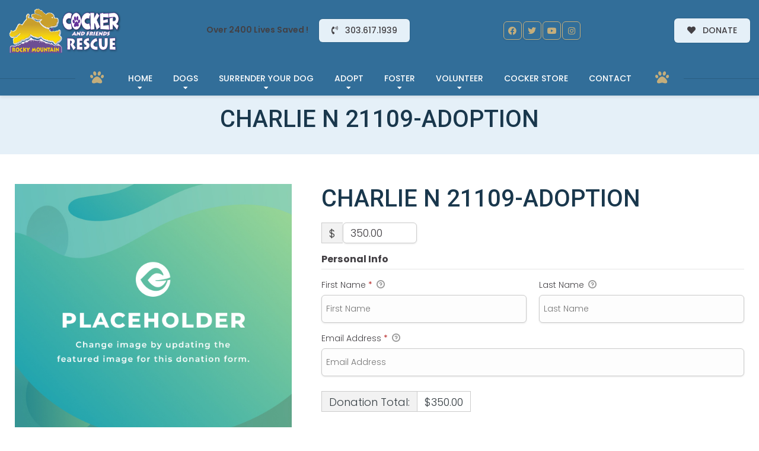

--- FILE ---
content_type: text/css
request_url: https://rockymountaincockerrescue.org/wp-content/themes/buzz-rescues-child/style.css
body_size: 4215
content:
/*
Theme Name: Buzz To The Rescues Child
Theme URI: http://buzzgroupinc.com
Description: The Buzz Pet Rescue Child Theme is built to be completely customizable for Pet Rescues. It injects the Buzz Plugins using custom shortcodes designed to specifically support Pet Rescues on the Buzz platform.
Version: 1.0.1
Author: Buzz Group, Inc.
Author URI: http://www.buzzgroupinc.com
Template: buzz-rescues
Text Domain: buzz
*/

html, body, div, p, th, td, table, a{font-size:14px;line-height:24px;}a img.alignright{ float:right;margin:0.5em 0 1.25em 1.25em;}a img.alignnone{ margin:0.5em 1.25em 1.25em 0;}a img.alignleft{ float:left;margin:0.5em 1.25em 1.25em 0;}a img.aligncenter{ display:block;margin:inherit auto;}.wp-caption{ background:rgba(255,255,255,0.1);border:1px solid rgba(0,0,0,0.1);max-width:100%;padding:1em;text-align:center;}.wp-caption.alignnone{ margin:0.5em 1.25em 1.25em 0;}.wp-caption.alignleft{ margin:0.5em 1.25em 1.25em 0;}.wp-caption.alignright{ margin:0.5em 0 1.25em 1.25em;}.wp-caption img{ border:0;height:auto;margin:0;max-width:100%;padding:0;}.wp-caption p.wp-caption-text{ font-size:0.8em;line-height:1.25em;margin:0;padding:0 0.3em 0.5em;}.screen-reader-text{ clip:rect(1px, 1px, 1px, 1px);position:absolute;height:1px;width:1px;overflow:hidden;}.screen-reader-text:focus{ background-color:#f1f1f1;border-radius:3px;box-shadow:0 0 2px 2px rgba(0, 0, 0, 0.6);clip:auto !important;color:#21759b;display:block;font-size:14px;font-size:0.875rem;font-weight:bold;height:auto;left:5px;line-height:normal;padding:1em 1.75em;text-decoration:none;top:0.5em;z-index:100000;}.alignright{ float:right;margin:0 0 1.65em 1.65em;}.alignleft{ float:left;margin:1.65em 1.65em 1.65em 0;}.aligncenter{ display:block;text-align:center;margin:0 auto 1em auto;}.size-auto, .size-full, .size-large, .size-medium, .size-thumbnail{ max-width:100%;height:auto;}body.logged-in, .logged-in #nav-expander, .logged-in nav.nav, .logged-in header#header{ top:32px;}body.Bzl-coachella .Bzl-Hd-topbar{padding:0.65em 0;}body.single-dog .give-form .give-donation-amount.form-row-wide{float:none!important;}body.Bzl-denver .Bzl-dog-post .rel .spl_needs_emotional{margin-right:1.75em!important;width:96%!important;}body.Bzl-denver .Bzl-dog-post .rel #dog_sponsor_box{margin-right:1.75em!important;}#Bzl-dog-muskogee-single .Bzl-dog-single-gallery.Bzl-popup-gallery{position:relative;}#Bzl-dog-muskogee-single .Bzl-dog-single-gallery.Bzl-popup-gallery{display:block;box-shadow:-500px 0 0 0 #010054;}#Bzl-dog-miami-single .Bzl-dog-post .Bzl-dog-single-info{background:url('assets/img/detail-logo-bg.png') left bottom no-repeat;}#Bzl-dog-miami-single .Bzl-dog-post .Bzl-dog-single-gallery.Bzl-popup-gallery{background:url('assets/img/miami-stamp.png') left bottom no-repeat;}@media screen and (min-width:320px) and (max-width:767px) and (orientation:portrait){#Bzl-dog-miami-single .Bzl-dog-post .Bzl-dog-single-gallery.Bzl-popup-gallery{background:none;}}ul#wp-admin-bar-root-default li#wp-admin-bar-enable-jquery-migrate-helper{display:none!important;}#Bzl-mega-footer .col-12 .mf-sidebar-header{margin-top:1.65em;}#Bzl-mega-footer .col-12 .mf-sidebar-header{margin-top:3em;}#Bzl-mega-footer .col-12 .text-center h5.text-center,#Bzl-mega-footer .col-12 .text-center a.btn{display:none;}#Bzl-mega-footer .give-tributes-dedicate-donation{text-align:center !important;padding:1.06em 1.65em !important;}#lostNfound .fl-tabs-labels{text-align:center !important;}#lostNfound .fl-tabs-labels .fl-tabs-label{float:none !important;display:inline-block !important;}#lostNfound .buzz-dogs-shortcode .Bzl-dog-post .Bzl-dog-meta .row>div{min-height:35px !important;}.page #lostNfound .buzz-dogs-shortcode.pTB6{padding:0 !important;}

#Bzl-dog-montreal-single.Bzl-dog-single.BGprime .Bzl-dog-post .Bzl-dog-single-info .spl_needs_head small, #Bzl-dog-montreal-single.Bzl-dog-single.BGprime .Bzl-dog-post .give-donation-amount.form-row-wide span.give-currency-symbol, #Bzl-dog-montreal-single.Bzl-dog-single.BGprime .Bzl-dog-post .give-donation-amount.form-row-wide span.give-donation-total-label, #Bzl-dog-montreal-single.Bzl-dog-single.BGprime .Bzl-dog-post .give-donation-amount.form-row-wide span.give-final-total-amount, #Bzl-dog-montreal-single.Bzl-dog-single.BGprime .Bzl-dog-post .give-donation-amount.form-row-wide input#give-amount, #Bzl-dog-montreal-single.Bzl-dog-single.BGprime .Bzl-dog-post form.give-form .give-input, #Bzl-dog-montreal-single.Bzl-dog-single.BGprime .hr-separator > span, #give-final-total-wrap > span {
    color: #373f44!important;
}

/* Стили для пагинации */
.pagenav {
    display: flex;
    justify-content: space-between;
    align-items: center;
    margin: 2rem 0;
    padding: 1rem 0;
    clear: both;
}

.pagenav .alignleft {
    float: none;
    margin: 0;
}

.pagenav .alignright {
    float: none;
    margin: 0;
}

.pagenav a {
    display: inline-block;
    padding: 0.75rem 1.5rem;
    background-color: #007bff;
    color: #fff !important;
    text-decoration: none;
    border-radius: 0.375rem;
    font-weight: 500;
    transition: all 0.3s ease;
    border: 2px solid #007bff;
}

.pagenav a:hover {
    background-color: #0056b3;
    border-color: #0056b3;
    transform: translateY(-2px);
    box-shadow: 0 4px 8px rgba(0, 123, 255, 0.3);
}

/* Для случаев когда нет одной из кнопок */
.pagenav .alignleft:empty {
    display: none;
}

.pagenav .alignright:empty {
    display: none;
}

/* Адаптивность для мобильных устройств */
@media (max-width: 768px) {
    .pagenav {
        flex-direction: column;
        gap: 1rem;
        text-align: center;
    }
    
    .pagenav a {
        display: block;
        width: 100%;
        max-width: 250px;
        margin: 0 auto;
    }
}

/* Фикс для страницы редактирования собак на мобильных устройствах */
@media only screen and (max-width: 767px) {
    /* Блокировать flex контейнеры */
    body.post-type-dog .flex-wrap-3,
    body.post-type-dog .flex-wrap-2,
    body.post-type-dog .flex-wrap-64,
    body.post-type-dog .profile-wrap .flex-wrap-3L {
        display: block !important;
    }
    
    /* Сделать flex-box блочными на мобильных */
    body.post-type-dog .flex-wrap-3 > .flex-box,
    body.post-type-dog .flex-wrap-2 > .flex-box,
    body.post-type-dog .flex-wrap-64 > .flex-box,
    body.post-type-dog .profile-wrap .flex-wrap-3L > .flex-box {
        display: block !important;
        width: 100% !important;
        flex: none !important;
        margin-left: 0 !important;
        margin-bottom: 1em;
    }
    
    /* Убрать выравнивание по правому краю на мобильных */
    body.post-type-dog .flex-wrap-3 > .flex-box.text-right,
    body.post-type-dog .flex-wrap-2 > .flex-box.text-right {
        text-align: left !important;
    }
    
    /* Убрать margin-left у dogCurTag на мобильных */
    body.post-type-dog .dogCurTag {
        margin-left: 0 !important;
        margin-top: 0.5em;
        margin-bottom: 0.5em;
        display: block !important;
    }
    
    /* Исправить стрелку dogCurTag на мобильных */
    body.post-type-dog .dogCurTag::before {
        display: none !important;
    }
    
    body.post-type-dog .dogCurTag::after {
        display: none !important;
    }
    
    /* Убрать специфичные границы */
    body.post-type-dog .dogCurTag {
        border-style: solid !important;
        border-radius: 4px !important;
    }
}

/* Gravity Forms contract page compatibility (legacy markup) */
#Bzl-afv-forms.Bzl-contract-forms .gform_wrapper.gform_legacy_markup_wrapper .gform_body li.gfield,
#Bzl-afv-forms.Bzl-contract-forms .gform_wrapper.gform_legacy_markup_wrapper .gform_body .gfield {
    width: 100% !important;
    float: none !important;
    display: block !important;
    max-width: 98% !important;
}

#Bzl-afv-forms.Bzl-contract-forms .gform_wrapper.gform_legacy_markup_wrapper .gfield_checkbox li label,
#Bzl-afv-forms.Bzl-contract-forms .gform_wrapper.gform_legacy_markup_wrapper .gfield_checkbox .gchoice label,
#Bzl-afv-forms.Bzl-contract-forms .gform_wrapper.gform_legacy_markup_wrapper .gfield_radio li label,
#Bzl-afv-forms.Bzl-contract-forms .gform_wrapper.gform_legacy_markup_wrapper .gfield_radio .gchoice label {
    padding-left: 3.25em;
    max-width: 100%;
}

#Bzl-afv-forms.Bzl-contract-forms .gform_wrapper.gform_legacy_markup_wrapper .gf_stylespro .gfsp_ios input[type="checkbox"]:not(old) + label:before,
#Bzl-afv-forms.Bzl-contract-forms .gform_wrapper.gform_legacy_markup_wrapper .gf_stylespro .gfsp_ios input[type="checkbox"]:not(old) + label::before,
#Bzl-afv-forms.Bzl-contract-forms .gform_wrapper.gform_legacy_markup_wrapper .gf_stylespro .gfsp_ios input[type="radio"]:not(old) + label:before,
#Bzl-afv-forms.Bzl-contract-forms .gform_wrapper.gform_legacy_markup_wrapper .gf_stylespro .gfsp_ios input[type="radio"]:not(old) + label::before {
    margin-left: -3.25em;
}

/* Signature field width: override inline 300px to be responsive */
#Bzl-afv-forms.Bzl-contract-forms .gform_wrapper.gform_legacy_markup_wrapper .gfield_signature_container,
#Bzl-afv-forms.Bzl-contract-forms .gform_wrapper.gform_legacy_markup_wrapper [id$="_toolbar"] {
    width: 100% !important;
    max-width: 900px !important;
}

#Bzl-afv-forms.Bzl-contract-forms .gform_wrapper.gform_legacy_markup_wrapper .gfield_signature_container canvas {
    width: 100% !important;
    max-width: 900px !important;
}

/* Gravity Forms Styles Pro: keep native checkbox/radio inputs hidden (GF updates may re-enable them via legacy/theme CSS). */
.gform_wrapper .gf_stylespro input[type="checkbox"]:not(old),
.gform_wrapper .gf_stylespro input[type="radio"]:not(old),
.gform_wrapper .gf_stylespro input.gfield-choice-input[type="checkbox"],
.gform_wrapper .gf_stylespro input.gfield-choice-input[type="radio"] {
    display: none !important;
    width: 0 !important;
    height: 0 !important;
    opacity: 0 !important;
    position: absolute !important;
    left: -9999px !important;
}

/* Styles Pro default style intentionally uses native inputs; keep them visible. */
.gform_wrapper .gf_stylespro .gfsp_default input[type="checkbox"],
.gform_wrapper .gf_stylespro .gfsp_default input[type="radio"],
.gform_wrapper .gf_stylespro .gfsp_default input.gfield-choice-input[type="checkbox"],
.gform_wrapper .gf_stylespro .gfsp_default input.gfield-choice-input[type="radio"] {
    display: inline-block !important;
    width: auto !important;
    height: auto !important;
    opacity: 1 !important;
    position: static !important;
    left: auto !important;
}

/* Styles Pro + Gravity Forms Theme Framework: ensure inline choice labels always reserve space for the custom control.
   GF markup/classes can change after editing/saving a form (e.g., gform-field-label--type-inline), which may remove the
   padding that Styles Pro's ::before/::after UI relies on and cause overlap. */
.gform_wrapper .gf_stylespro:not(.gfsp_default) input[type="checkbox"]:not(old) + label.gform-field-label--type-inline,
.gform_wrapper .gf_stylespro:not(.gfsp_default) input[type="radio"]:not(old) + label.gform-field-label--type-inline,
.gform_wrapper .gf_stylespro:not(.gfsp_default) input.gfield-choice-input[type="checkbox"] + label.gform-field-label--type-inline,
.gform_wrapper .gf_stylespro:not(.gfsp_default) input.gfield-choice-input[type="radio"] + label.gform-field-label--type-inline {
    display: block;
    position: relative;
    padding-left: 3.25em !important;
    box-sizing: border-box;
}

/* Gravity Forms theme framework sets a max-width on choice labels; undo it for Styles Pro toggle styles to prevent clipped/misaligned labels. */
.gform_wrapper.gravity-theme .gf_stylespro .gfsp_ios .gfield-choice-input + label,
.gform_wrapper.gravity-theme .gf_stylespro .gfsp_toggle .gfield-choice-input + label,
.gform_wrapper.gravity-theme .gf_stylespro .gfsp_draw .gfield-choice-input + label,
.gform_wrapper.gravity-theme .gf_stylespro .gfsp_dot .gfield-choice-input + label,
.gform_wrapper.gravity-theme .gf_stylespro .gfsp_flip .gfield-choice-input + label {
    max-width: none !important;
}

/* GFStylesPro iOS radios: keep the visual control close to the label text.
   Some theme/layout rules center the label text while the iOS pseudo-control stays at the far left.
   This switches to inline-flex + gap and disables float-based pseudo layout (radio-only). */
.gform_wrapper.gravity-theme form.gf_stylespro .gfsp_ios input[type="radio"]:not(old) + label,
.gform_wrapper.gravity-theme form.gf_stylespro .gfsp_ios input.gfield-choice-input[type="radio"] + label {
    display: inline-flex !important;
    align-items: center !important;
    justify-content: flex-start !important;
    gap: 0.6em !important;
    width: fit-content !important;
    max-width: none !important;
    text-align: left !important;
    padding-left: 0 !important;
    margin-left: 0 !important;
    text-indent: 0 !important;
}

.gform_wrapper.gravity-theme form.gf_stylespro .gfsp_ios input[type="radio"]:not(old) + label:before,
.gform_wrapper.gravity-theme form.gf_stylespro .gfsp_ios input[type="radio"]:not(old) + label::before,
.gform_wrapper.gravity-theme form.gf_stylespro .gfsp_ios input.gfield-choice-input[type="radio"] + label:before,
.gform_wrapper.gravity-theme form.gf_stylespro .gfsp_ios input.gfield-choice-input[type="radio"] + label::before {
    float: none !important;
    margin-left: 0 !important;
    margin-right: 0 !important;
}



/* GF Multi Column plugin: on some setups flex layout breaks GFStylesPro iOS radios on desktop.
   This hotfix disables the flex layout for all GFStylesPro forms (desktop breakpoint) to keep
   radio controls aligned consistently. */
@media (min-width: 641px) {
    .gform_wrapper.gravity-theme form.gf_stylespro .gfmc-container {
        display: block !important;
    }

    .gform_wrapper.gravity-theme form.gf_stylespro .gfmc-container > .gfmc-field {
        display: block !important;
        flex: none !important;
        width: 100% !important;
        max-width: 100% !important;
    }
}

/* Gravity Forms honeypot field: keep it hidden even if theme/plugin CSS changes after form edits.
   This field often shows the message "This field is for validation purposes and should be left unchanged." */
body .gform_wrapper .gform_validation_container,
body .gform_wrapper .gform_validation_container * ,
body .gform_wrapper .gfield.gform_validation_container {
    display: none !important;
    visibility: hidden !important;
    position: absolute !important;
    left: -9999px !important;
}

/* Gravity Forms multipage footer: keep Next/Submit on the right (and Previous on the left when present).
   Some theme/plugin CSS floats the buttons, which ignores text-align rules. */
body .gform_wrapper.gravity-theme .gform_page_footer {
    display: flex !important;
    justify-content: flex-end !important;
    align-items: center !important;
    flex-wrap: wrap !important;
    gap: 0.75rem !important;
    text-align: initial !important;
}

body .gform_wrapper.gravity-theme .gform_page_footer .gform_previous_button,
body .gform_wrapper.gravity-theme .gform_page_footer .gform_next_button,
body .gform_wrapper.gravity-theme .gform_page_footer .gform_button,
body .gform_wrapper.gravity-theme .gform_page_footer input[type="submit"] {
    float: none !important;
}

body .gform_wrapper.gravity-theme .gform_page_footer .gform_previous_button {
    margin-right: auto !important;
}

@media (max-width: 640px) {
    body .gform_wrapper.gravity-theme .gform_page_footer {
        flex-direction: column !important;
        align-items: stretch !important;
    }

    body .gform_wrapper.gravity-theme .gform_page_footer .gform_previous_button,
    body .gform_wrapper.gravity-theme .gform_page_footer .gform_next_button,
    body .gform_wrapper.gravity-theme .gform_page_footer .gform_button,
    body .gform_wrapper.gravity-theme .gform_page_footer input[type="submit"] {
        width: 100% !important;
        margin-left: 0 !important;
        margin-right: 0 !important;
    }
}
* User Provided Updates */

body #give_purchase_form_wrap span.give-final-total-amount {color: #434044!important;}
#Bzl-content .woocommerce {max-width: 1400px; margin: 1em auto;}


/** ==== PAW IT FORWARD ===== **/
.pif_wrapper {display: flex; position: relative;}
.pif_item {display:block; border: 1px solid rgba(0,0,0,0.1); padding: 1.25em;-webkit-box-shadow: 0 2px 5px 0 rgba(0,0,0,0.05);box-shadow: 0 2px 5px 0 rgba(0,0,0,0.05); -webkit-border-radius:4px;border-radius:4px;}
.pif_item h5, .pif_item p {text-align: center;}